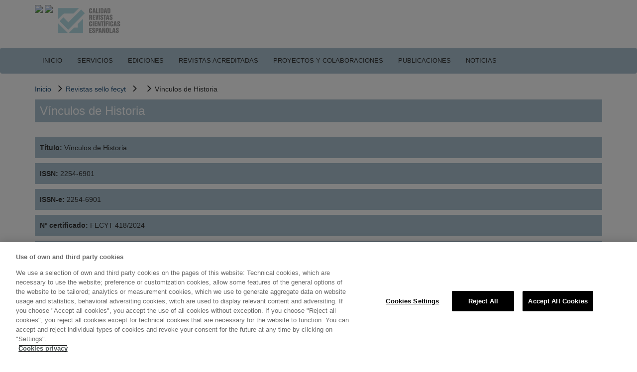

--- FILE ---
content_type: text/html; charset=utf-8
request_url: https://calidadrevistas.fecyt.es/revistas-sello-fecyt/vinculos-de-historia?order=field_anyo&sort=asc
body_size: 5507
content:
<!DOCTYPE html>
<html lang="es" dir="ltr" prefix="content: http://purl.org/rss/1.0/modules/content/ dc: http://purl.org/dc/terms/ foaf: http://xmlns.com/foaf/0.1/ og: http://ogp.me/ns# rdfs: http://www.w3.org/2000/01/rdf-schema# sioc: http://rdfs.org/sioc/ns# sioct: http://rdfs.org/sioc/types# skos: http://www.w3.org/2004/02/skos/core# xsd: http://www.w3.org/2001/XMLSchema#">
<head>
  <link rel="profile" href="http://www.w3.org/1999/xhtml/vocab" />
  <meta name="viewport" content="width=device-width, initial-scale=1.0">
  <meta http-equiv="Content-Type" content="text/html; charset=utf-8" />
<link rel="shortcut icon" href="https://calidadrevistas.fecyt.es/sites/default/files/favicon.ico" type="image/vnd.microsoft.icon" />
<meta name="generator" content="Drupal 7 (https://www.drupal.org)" />
<link rel="canonical" href="https://calidadrevistas.fecyt.es/revistas-sello-fecyt/vinculos-de-historia" />
<link rel="shortlink" href="https://calidadrevistas.fecyt.es/node/8034" />
  <title>Vínculos de Historia | Calidad revistas</title>
  <style>
@import url("https://calidadrevistas.fecyt.es/modules/system/system.base.css?t9a3ni");
</style>
<style>
@import url("https://calidadrevistas.fecyt.es/sites/all/modules/fences/field.css?t9a3ni");
@import url("https://calidadrevistas.fecyt.es/modules/node/node.css?t9a3ni");
@import url("https://calidadrevistas.fecyt.es/sites/all/modules/custom/sello_buenas_practicas/css/widget.css?t9a3ni");
@import url("https://calidadrevistas.fecyt.es/sites/all/modules/youtube/css/youtube.css?t9a3ni");
@import url("https://calidadrevistas.fecyt.es/sites/all/modules/views/css/views.css?t9a3ni");
@import url("https://calidadrevistas.fecyt.es/sites/all/modules/ckeditor/css/ckeditor.css?t9a3ni");
</style>
<style>
@import url("https://calidadrevistas.fecyt.es/sites/all/modules/ctools/css/ctools.css?t9a3ni");
@import url("https://calidadrevistas.fecyt.es/sites/all/modules/date/date_api/date.css?t9a3ni");
@import url("https://calidadrevistas.fecyt.es/sites/all/libraries/fontawesome/css/font-awesome.css?t9a3ni");
</style>
<style>
@import url("https://calidadrevistas.fecyt.es/sites/all/themes/calidadrevistas_bt_theme/css/style.css?t9a3ni");
@import url("https://calidadrevistas.fecyt.es/sites/all/themes/calidadrevistas_bt_theme/css/calidadrevistas.css?t9a3ni");
</style>
  <!-- HTML5 element support for IE6-8 -->
  <!--[if lt IE 9]>
    <script src="https://cdn.jsdelivr.net/html5shiv/3.7.3/html5shiv-printshiv.min.js"></script>
  <![endif]-->
  <script defer="defer" src="https://calidadrevistas.fecyt.es/sites/default/files/google_tag/language/google_tag.es.script.js?t9a3ni"></script>
<script src="//ajax.googleapis.com/ajax/libs/jquery/1.12.4/jquery.min.js"></script>
<script>window.jQuery || document.write("<script src='/sites/all/modules/jquery_update/replace/jquery/1.12/jquery.min.js'>\x3C/script>")</script>
<script>jQuery.migrateMute=false;jQuery.migrateTrace=true;</script>
<script src="//code.jquery.com/jquery-migrate-1.4.1.min.js"></script>
<script>window.jQuery && window.jQuery.migrateWarnings || document.write("<script src='/sites/all/modules/jquery_update/replace/jquery-migrate/1.4.1/jquery-migrate.min.js'>\x3C/script>")</script>
<script src="https://calidadrevistas.fecyt.es/misc/jquery-extend-3.4.0.js?v=1.12.4"></script>
<script src="https://calidadrevistas.fecyt.es/misc/jquery-html-prefilter-3.5.0-backport.js?v=1.12.4"></script>
<script src="https://calidadrevistas.fecyt.es/misc/jquery.once.js?v=1.2"></script>
<script src="https://calidadrevistas.fecyt.es/misc/drupal.js?t9a3ni"></script>
<script src="https://calidadrevistas.fecyt.es/sites/all/modules/jquery_update/js/jquery_browser.js?v=0.0.1"></script>
<script src="https://calidadrevistas.fecyt.es/sites/all/modules/jquery_update/replace/ui/external/jquery.cookie.js?v=67fb34f6a866c40d0570"></script>
<script src="https://calidadrevistas.fecyt.es/sites/all/modules/jquery_update/replace/jquery.form/4/jquery.form.min.js?v=4.2.1"></script>
<script src="https://calidadrevistas.fecyt.es/misc/form-single-submit.js?v=7.100"></script>
<script src="https://calidadrevistas.fecyt.es/misc/ajax.js?v=7.100"></script>
<script src="https://calidadrevistas.fecyt.es/sites/all/modules/jquery_update/js/jquery_update.js?v=0.0.1"></script>
<script src="https://calidadrevistas.fecyt.es/sites/all/modules/entityreference/js/entityreference.js?t9a3ni"></script>
<script src="https://calidadrevistas.fecyt.es/sites/all/modules/custom/sello_buenas_practicas/js/widget.js?t9a3ni"></script>
<script src="https://calidadrevistas.fecyt.es/sites/all/modules/custom/sello_buenas_practicas/js/action.js?t9a3ni"></script>
<script src="https://calidadrevistas.fecyt.es/sites/default/files/languages/es_gjjxe2AIbrY0sEiTErLHOM6WuRrBcyyBSeS2w2qEY2Y.js?t9a3ni"></script>
<script src="https://calidadrevistas.fecyt.es/sites/all/modules/views/js/base.js?t9a3ni"></script>
<script src="https://calidadrevistas.fecyt.es/sites/all/themes/bootstrap/js/misc/_progress.js?v=7.100"></script>
<script src="https://calidadrevistas.fecyt.es/sites/all/modules/views/js/ajax_view.js?t9a3ni"></script>
<script src="https://calidadrevistas.fecyt.es/sites/all/themes/calidadrevistas_bt_theme/bootstrap/js/affix.js?t9a3ni"></script>
<script src="https://calidadrevistas.fecyt.es/sites/all/themes/calidadrevistas_bt_theme/bootstrap/js/alert.js?t9a3ni"></script>
<script src="https://calidadrevistas.fecyt.es/sites/all/themes/calidadrevistas_bt_theme/bootstrap/js/button.js?t9a3ni"></script>
<script src="https://calidadrevistas.fecyt.es/sites/all/themes/calidadrevistas_bt_theme/bootstrap/js/carousel.js?t9a3ni"></script>
<script src="https://calidadrevistas.fecyt.es/sites/all/themes/calidadrevistas_bt_theme/bootstrap/js/collapse.js?t9a3ni"></script>
<script src="https://calidadrevistas.fecyt.es/sites/all/themes/calidadrevistas_bt_theme/bootstrap/js/dropdown.js?t9a3ni"></script>
<script src="https://calidadrevistas.fecyt.es/sites/all/themes/calidadrevistas_bt_theme/bootstrap/js/modal.js?t9a3ni"></script>
<script src="https://calidadrevistas.fecyt.es/sites/all/themes/calidadrevistas_bt_theme/bootstrap/js/tooltip.js?t9a3ni"></script>
<script src="https://calidadrevistas.fecyt.es/sites/all/themes/calidadrevistas_bt_theme/bootstrap/js/popover.js?t9a3ni"></script>
<script src="https://calidadrevistas.fecyt.es/sites/all/themes/calidadrevistas_bt_theme/bootstrap/js/scrollspy.js?t9a3ni"></script>
<script src="https://calidadrevistas.fecyt.es/sites/all/themes/calidadrevistas_bt_theme/bootstrap/js/tab.js?t9a3ni"></script>
<script src="https://calidadrevistas.fecyt.es/sites/all/themes/calidadrevistas_bt_theme/bootstrap/js/transition.js?t9a3ni"></script>
<script src="https://calidadrevistas.fecyt.es/sites/all/themes/bootstrap/js/misc/ajax.js?t9a3ni"></script>
<script src="https://calidadrevistas.fecyt.es/sites/all/themes/bootstrap/js/modules/views/js/ajax_view.js?t9a3ni"></script>
<script>jQuery.extend(Drupal.settings, {"basePath":"\/","pathPrefix":"","setHasJsCookie":0,"ajaxPageState":{"theme":"calidadrevistas_bt_theme","theme_token":"4ce2uc6bw5j0eGAtNUjpHdQadXYTBv5UPAJUdEWBTrg","jquery_version":"1.12","jquery_version_token":"Lt5Mj47fncB0b58FHKsf5ZYj54pa0n37NLQqryIu_s0","js":{"sites\/all\/themes\/bootstrap\/js\/bootstrap.js":1,"public:\/\/google_tag\/language\/google_tag.es.script.js":1,"\/\/ajax.googleapis.com\/ajax\/libs\/jquery\/1.12.4\/jquery.min.js":1,"0":1,"1":1,"\/\/code.jquery.com\/jquery-migrate-1.4.1.min.js":1,"2":1,"misc\/jquery-extend-3.4.0.js":1,"misc\/jquery-html-prefilter-3.5.0-backport.js":1,"misc\/jquery.once.js":1,"misc\/drupal.js":1,"sites\/all\/modules\/jquery_update\/js\/jquery_browser.js":1,"sites\/all\/modules\/jquery_update\/replace\/ui\/external\/jquery.cookie.js":1,"sites\/all\/modules\/jquery_update\/replace\/jquery.form\/4\/jquery.form.min.js":1,"misc\/form-single-submit.js":1,"misc\/ajax.js":1,"sites\/all\/modules\/jquery_update\/js\/jquery_update.js":1,"sites\/all\/modules\/entityreference\/js\/entityreference.js":1,"sites\/all\/modules\/custom\/sello_buenas_practicas\/js\/widget.js":1,"sites\/all\/modules\/custom\/sello_buenas_practicas\/js\/action.js":1,"public:\/\/languages\/es_gjjxe2AIbrY0sEiTErLHOM6WuRrBcyyBSeS2w2qEY2Y.js":1,"sites\/all\/modules\/views\/js\/base.js":1,"sites\/all\/themes\/bootstrap\/js\/misc\/_progress.js":1,"sites\/all\/modules\/views\/js\/ajax_view.js":1,"sites\/all\/themes\/calidadrevistas_bt_theme\/bootstrap\/js\/affix.js":1,"sites\/all\/themes\/calidadrevistas_bt_theme\/bootstrap\/js\/alert.js":1,"sites\/all\/themes\/calidadrevistas_bt_theme\/bootstrap\/js\/button.js":1,"sites\/all\/themes\/calidadrevistas_bt_theme\/bootstrap\/js\/carousel.js":1,"sites\/all\/themes\/calidadrevistas_bt_theme\/bootstrap\/js\/collapse.js":1,"sites\/all\/themes\/calidadrevistas_bt_theme\/bootstrap\/js\/dropdown.js":1,"sites\/all\/themes\/calidadrevistas_bt_theme\/bootstrap\/js\/modal.js":1,"sites\/all\/themes\/calidadrevistas_bt_theme\/bootstrap\/js\/tooltip.js":1,"sites\/all\/themes\/calidadrevistas_bt_theme\/bootstrap\/js\/popover.js":1,"sites\/all\/themes\/calidadrevistas_bt_theme\/bootstrap\/js\/scrollspy.js":1,"sites\/all\/themes\/calidadrevistas_bt_theme\/bootstrap\/js\/tab.js":1,"sites\/all\/themes\/calidadrevistas_bt_theme\/bootstrap\/js\/transition.js":1,"sites\/all\/themes\/bootstrap\/js\/misc\/ajax.js":1,"sites\/all\/themes\/bootstrap\/js\/modules\/views\/js\/ajax_view.js":1},"css":{"modules\/system\/system.base.css":1,"modules\/field\/theme\/field.css":1,"modules\/node\/node.css":1,"sites\/all\/modules\/custom\/sello_buenas_practicas\/css\/widget.css":1,"sites\/all\/modules\/youtube\/css\/youtube.css":1,"sites\/all\/modules\/views\/css\/views.css":1,"sites\/all\/modules\/ckeditor\/css\/ckeditor.css":1,"sites\/all\/modules\/ctools\/css\/ctools.css":1,"sites\/all\/modules\/date\/date_api\/date.css":1,"sites\/all\/libraries\/fontawesome\/css\/font-awesome.css":1,"sites\/all\/themes\/calidadrevistas_bt_theme\/css\/style.css":1,"sites\/all\/themes\/calidadrevistas_bt_theme\/css\/calidadrevistas.css":1}},"views":{"ajax_path":"\/views\/ajax","ajaxViews":{"views_dom_id:4aa46c8cf39d5d0299756efb73c2a7e2":{"view_name":"revistas","view_display_id":"block_4","view_args":"8034","view_path":"node\/8034","view_base_path":"listado-revistas","view_dom_id":"4aa46c8cf39d5d0299756efb73c2a7e2","pager_element":0},"views_dom_id:4caa259cdfaafd8a60a0b151f463f02c":{"view_name":"revistas","view_display_id":"block_2","view_args":"8034","view_path":"node\/8034","view_base_path":"listado-revistas","view_dom_id":"4caa259cdfaafd8a60a0b151f463f02c","pager_element":0},"views_dom_id:06331cbc318116bb407536aaf56bd6bd":{"view_name":"revistas","view_display_id":"block_1","view_args":"8034","view_path":"node\/8034","view_base_path":"listado-revistas","view_dom_id":"06331cbc318116bb407536aaf56bd6bd","pager_element":0}}},"urlIsAjaxTrusted":{"\/views\/ajax":true,"\/listado-revistas":true},"bootstrap":{"anchorsFix":1,"anchorsSmoothScrolling":1,"formHasError":1,"popoverEnabled":1,"popoverOptions":{"animation":1,"html":0,"placement":"right","selector":"","trigger":"click","triggerAutoclose":1,"title":"","content":"","delay":0,"container":"body"},"tooltipEnabled":1,"tooltipOptions":{"animation":1,"html":0,"placement":"auto left","selector":"","trigger":"hover focus","delay":0,"container":"body"}}});</script>
</head>
<body class="html not-front not-logged-in no-sidebars page-node page-node- page-node-8034 node-type-revista i18n-es">
  <div id="skip-link">
    <a href="#main-content" class="element-invisible element-focusable">Pasar al contenido principal</a>
  </div>
    <div class="region region-page-top">
    <noscript aria-hidden="true"><iframe src="https://www.googletagmanager.com/ns.html?id=GTM-KM8MWQC" height="0" width="0" style="display:none;visibility:hidden"></iframe></noscript>  </div>
  
<header role="banner" id="page-header">
  <div class="container">
    
      <div class="region region-header">
    <section id="block-views-cabecera-logos-block" class="block block-views clearfix">

      
  <div class="view view-cabecera-logos view-id-cabecera_logos view-display-id-block view-dom-id-df6530d69620e74b445d59a0c44671d2">
        
  
  
      <div class="view-content">
          <ul>          <li class="">  
  <div class="views-field views-field-nothing">        <span class="field-content"><a href="https://www.ciencia.gob.es/"  title="Ministerio" >
<img typeof="foaf:Image" class="logo img-responsive" src="https://www.fecyt.es/sites/all/themes/custom/fecyt/images/logo-ministerio.svg" style="height: 60px;">
</a></span>  </div></li>
          <li class="">  
  <div class="views-field views-field-nothing">        <span class="field-content"><a href="https://www.fecyt.es/"  title="FECYT" >
<img typeof="foaf:Image" class="logo img-responsive" src="https://www.fecyt.es/sites/all/themes/custom/fecyt/images/logo-fecyt.svg" style="height: 60px;">
</a></span>  </div></li>
          <li class="">  
  <div class="views-field views-field-nothing">        <span class="field-content"><a href="https://calidadrevistas.fecyt.es/"  title="Arce" >
<img typeof="foaf:Image" class="logo img-responsive" src="https://calidadrevistas.fecyt.es/sites/default/files/logos/calidad-revistas.svg" style="height: 60px;">
</a></span>  </div></li>
      </ul>    </div>
  
  
  
  
  
  
</div>
</section>
  </div>
  </div>
</header> <!-- /#page-header -->

<header id="navbar" role="banner" class="navbar container-fluid navbar-default">
  <div class="container">
    <div class="navbar-header">
      
      

      <!-- .btn-navbar is used as the toggle for collapsed navbar content -->
      <button type="button" class="navbar-toggle" data-toggle="collapse" data-target=".navbar-collapse">
        <span class="sr-only">Toggle navigation</span>
        <span class="icon-bar"></span>
        <span class="icon-bar"></span>
        <span class="icon-bar"></span>
      </button>

    </div>

          <div class="navbar-collapse collapse">
        <nav role="navigation">
                      <ul class="menu nav navbar-nav"><li class="first leaf"><a href="/Inicio" title="">INICIO</a></li>
<li class="leaf"><a href="/servicios" title="">SERVICIOS</a></li>
<li class="leaf"><a href="/convocatorias" title="">EDICIONES</a></li>
<li class="leaf"><a href="/revistas-sello-fecyt" title="">REVISTAS ACREDITADAS</a></li>
<li class="leaf"><a href="/proyectos-y-colaboraciones" title="">PROYECTOS Y COLABORACIONES</a></li>
<li class="leaf"><a href="/publicaciones" title="">PUBLICACIONES</a></li>
<li class="last leaf"><a href="/noticias" title="">NOTICIAS</a></li>
</ul>                                      </nav>
      </div>
      </div>
</header>

<div class="main-container container">

  <div class="row">

    
    <section class="col-sm-12">
            <div class='ul-breadcrumb'><ul><li class='item'><a href="/" class="even">Inicio</a></li><li class='item'><a href="/revistas-sello-fecyt" class="odd">Revistas sello fecyt</a></li><li class='item'><a href='https://calidadrevistas.fecyt.es/listado-revistas/' class='even'></a></li><li class='item'>Vínculos de Historia</li></ul></div>      <a id="main-content"></a>
                    <h1 class="page-header">Vínculos de Historia</h1>
                                                          <div class="region region-content">
    <section id="block-system-main" class="block block-system clearfix">

      
  <article id="node-8034" class="node node-revista clearfix" about="/revistas-sello-fecyt/vinculos-de-historia" typeof="sioc:Item foaf:Document">
    <header>
            <span property="dc:title" content="Vínculos de Historia" class="rdf-meta element-hidden"></span>      </header>
    <div class="field field-name-field-titulo field-type-text field-label-inline inline"><div class="field-label">Título:&nbsp;</div><div class="field-items"><div class="field-item even">Vínculos de Historia</div></div></div><div class="field field-name-field-issn field-type-text field-label-inline inline"><div class="field-label">ISSN:&nbsp;</div><div class="field-items"><div class="field-item even">2254-6901</div></div></div><div class="field field-name-field-issn-e field-type-text field-label-inline inline"><div class="field-label">ISSN-e:&nbsp;</div><div class="field-items"><div class="field-item even">2254-6901</div></div></div><div class="field field-name-field-certificado field-type-text field-label-inline inline"><div class="field-label">Nº certificado:&nbsp;</div><div class="field-items"><div class="field-item even">FECYT-418/2024</div></div></div><div class="field field-name-field-convocatoria-de-origen field-type-text field-label-inline inline"><div class="field-label">Convocatoria de Origen:&nbsp;</div><div class="field-items"><div class="field-item even">6ª Convocatoria (2019)</div></div></div><div class="field field-name-field-validez field-type-text field-label-above"><div class="field-label">Validez:&nbsp;</div><div class="field-items"><div class="field-item even">24 de julio de 2025</div></div></div>    </article>

</section>
<section id="block-views-revistas-block-2" class="block block-views clearfix">

      
  <div class="view view-revistas view-id-revistas view-display-id-block_2 lista-categorias view-dom-id-4caa259cdfaafd8a60a0b151f463f02c">
            <div class="view-header">
      <div class="field-label"><b>Categorías: </b></div>
    </div>
  
  
  
      <div class="view-content">
        <div>
      
          <div class="field field-name-field-categoria field-type-taxonomy-term-reference field-label-hidden"><div class="field-items"><div class="field-item even">Historia</div></div></div>    </div>
    </div>
  
  
  
  
  
  
</div>
</section>
<section id="block-views-revistas-block-1" class="block block-views clearfix">

      
  <div class="view view-revistas view-id-revistas view-display-id-block_1 listado-categorias view-dom-id-06331cbc318116bb407536aaf56bd6bd">
        
      <div class="view-filters">
      <form action="/listado-revistas" method="get" id="views-exposed-form-revistas-block-1" accept-charset="UTF-8"><div><div class="views-exposed-form">
  <div class="views-exposed-widgets clearfix">
          <div id="date_views_exposed_filter-3baf7ae175246e62681bea65c3d759a8-wrapper" class="views-exposed-widget views-widget-filter-field_anyo_value">
                  <label for="date_views_exposed_filter-3baf7ae175246e62681bea65c3d759a8">
            Año          </label>
                        <div class="views-widget">
          <div id="date_views_exposed_filter-3baf7ae175246e62681bea65c3d759a8" class="form-wrapper form-group"><div id="edit-field-anyo-value-value-wrapper"><div id="edit-field-anyo-value-value-inside-wrapper"><div  class="container-inline-date"><div class="form-item form-item-field-anyo-value-value form-type-date-select form-group"><div id="edit-field-anyo-value-value"  class="date-padding clearfix"><div class="form-item form-item-field-anyo-value-value-year form-type-select form-group"><div class="date-year"><select class="date-year form-control form-select" id="edit-field-anyo-value-value-year" name="field_anyo_value[value][year]"><option value="">-Año</option><option value="2018">2018</option><option value="2019">2019</option><option value="2020">2020</option><option value="2021">2021</option><option value="2022">2022</option><option value="2023" selected="selected">2023</option></select></div> <label class="control-label element-invisible" for="edit-field-anyo-value-value-year">Año</label>
</div></div> <label class="control-label element-invisible" for="edit-field-anyo-value-value">Año</label>
</div></div></div></div></div>        </div>
              </div>
                    <div class="views-exposed-widget views-submit-button">
      <button type="submit" id="edit-submit-revistas" name="" value="Filtrar" class="btn btn-default form-submit">Filtrar</button>
    </div>
      </div>
</div>
</div></form>    </div>
  
  
      <div class="view-content">
      

<table class="detalle-revista views-table cols-6 table table-striped table-bordered table-hover table-condensed"   >
        <thead>
    <tr>
              <th class=" views-align-center" >
          <a href="/revistas-sello-fecyt/vinculos-de-historia?order=field_anyo&amp;sort=desc" title="ordenar por Año" class="active">Año<span class="icon-after icon glyphicon glyphicon-chevron-up" data-toggle="tooltip" data-placement="bottom" title="orden descendente" aria-hidden="true"></span></a>        </th>
              <th class=" views-align-center" >
          <a href="/revistas-sello-fecyt/vinculos-de-historia?order=field_categoria&amp;sort=asc" title="ordenar por Categoría" class="active">Categoría</a>        </th>
              <th class=" views-align-center" >
          <a href="/revistas-sello-fecyt/vinculos-de-historia?order=field_puntuacion&amp;sort=asc" title="ordenar por Puntuación" class="active">Puntuación</a>        </th>
              <th class=" views-align-center" >
          <a href="/revistas-sello-fecyt/vinculos-de-historia?order=field_posicion_categoria&amp;sort=asc" title="ordenar por Posición" class="active">Posición</a>        </th>
              <th class=" views-align-center" >
          <a href="/revistas-sello-fecyt/vinculos-de-historia?order=field_total_revistas&amp;sort=asc" title="ordenar por Total de revistas" class="active">Total de revistas</a>        </th>
              <th class=" views-align-center" >
          <a href="/revistas-sello-fecyt/vinculos-de-historia?order=field_cuartil&amp;sort=asc" title="ordenar por Cuartil" class="active">Cuartil</a>        </th>
          </tr>
    </thead>
    <tbody>
      <tr class="odd views-row-first views-row-last">
              <td >
          <div class="field field-name-field-anyo field-type-datetime field-label-hidden"><div class="field-items"><div class="field-item even"><span  property="dc:date" datatype="xsd:dateTime" content="2023-01-01T00:00:00+01:00" class="date-display-single">2023</span></div></div></div>        </td>
              <td >
          <a href="/listado-revistas/31?field_anyo_value%5Bvalue%5D%5Byear%5D=2022"><div class="field field-name-field-categoria field-type-taxonomy-term-reference field-label-hidden"><div class="field-items"><div class="field-item even">Historia</div></div></div></a>        </td>
              <td >
          <div class="field field-name-field-puntuacion field-type-number-decimal field-label-hidden"><div class="field-items"><div class="field-item even">37.31</div></div></div>        </td>
              <td >
          <div class="field field-name-field-posicion-categoria field-type-number-integer field-label-hidden"><div class="field-items"><div class="field-item even">43</div></div></div>        </td>
              <td >
          <div class="field field-name-field-total-revistas field-type-number-integer field-label-hidden"><div class="field-items"><div class="field-item even">96</div></div></div>        </td>
              <td >
          <div class="field field-name-field-cuartil field-type-text field-label-hidden"><div class="field-items"><div class="field-item even">C2</div></div></div>        </td>
          </tr>
    </tbody>
</table>

    </div>
  
  
  
  
  
  
</div>
</section>
  </div>
    </section>

    
  </div>
</div>
<footer class="footer">
  <div class="container">
    <div class="region region-footer">
    <section id="block-block-1" class="block block-block clearfix">

      
  <!--<p class="rteright"><p><a href="http://www.calidadrevistas-dr.pre.fecyt.es/politica-de-cookies" target="_blank">Política de Cookies</a><span>&nbsp;|&nbsp;</span><a href="http://www.calidadrevistas-dr.pre.fecyt.es/sites/default/files/files/politica_de_calidad_v01.pdf" target="_blank">Política de calidad</a>&nbsp;|&nbsp;Aviso Legal y Política de Privacidad</p>
<p>-->
<p class="rtecenter">
<a href="/contacto">Contacto</a> | <a href="/instituciones">Tabla de Instituciones</a> | <a href="/politica-de-cookies">Política de Cookies</a> | <a href="https://www.fecyt.es/sites/default/files/users/user378/fecyt_politica_de_gestion.pdf" target="_blank">Política de calidad</a> | <a href="/aviso-legal-y-politica-de-privacidad">Aviso Legal y Política de Privacidad</a></p>

</section>
  </div>
</div>
</footer>

<script type="text/javascript">
  jQuery(document).ready(function() {
    jQuery('.panel-collapse').last().addClass('in');
    jQuery('.panel-collapse').last().attr('aria-expanded', 'true');
    jQuery('img').addClass('img-responsive');
  }
);

</script>
  <script src="https://calidadrevistas.fecyt.es/sites/all/themes/bootstrap/js/bootstrap.js?t9a3ni"></script>
</body>
</html>


--- FILE ---
content_type: text/css
request_url: https://calidadrevistas.fecyt.es/sites/all/themes/calidadrevistas_bt_theme/css/calidadrevistas.css?t9a3ni
body_size: 4036
content:
/*CODIGO COLORES*/

/*
AZUL CLARO: #e4e9ed;
AZUL OSCURO: #adc4d2;
GRIS TEXTO: #333;
*/

/*GENERALES*/
@import url('https://fonts.googleapis.com/css?family=Roboto:100,400,400i,700');
body {
   font-family: 'Lato', sans-serif;
   font-size: 14px;
   color: #333;
   line-height: 1.6em;
}


/*cabecera*/
.view-cabecera-logos li {
    display: inline-block;
}
.view-cabecera-logos ul {
    padding: 0 !important;
}
.navbar.container{
        margin-top: 0px !important;
}
ul.menu.nav.navbar-nav {
    font-size: 0.9em;
}

/*navbar*/
.navbar-default {
    background-color:  #adc4d2;
    border-color: #adc4d2;
}
.navbar-default .navbar-nav > .active > a, .navbar-default .navbar-nav > .active > a:hover, .navbar-default .navbar-nav > .active > a:focus {
    color: #333;
    background-color: #e4e9ed;
}
.navbar-default .navbar-nav > li > a {
    color: #333;
}
.navbar-default .navbar-nav > li > a:hover, .navbar-default .navbar-nav > li > a:focus {
    color: #333;
    background-color: #e4e9ed;
}
.navbar-collapse {
    padding-left: 0px;
}	

/*generales*/
h1{
  font-size: 24px !important;
}
h2 {
    font-size: 1em;
}
h3{
  font-size: 16px !important;
}
h1, h2, h3 {
    color: #fff;
    background: #adc4d2;
    padding: 10px;
}
.field-name-body h2{
    color: #333;
    background: transparent;
    padding: 0;
    font-size: 17px;
    font-weight: bold;
}
a{
  color: #23527c;
}

tr.pdf:before{
 content:url("../images/icono_pdf.jpg");
}
img.file-icon.img-responsive {
    display: inline;
    margin-right: 3px;
}

img{
  display: block;
  max-width: 100%;
}
img.logo-aenor{
	padding: 20px 80px 0 10px;
}
.region-header{
    margin-top: 10px;
    margin-bottom: 10px;
}
.region.region-sidebar-second {
    margin-top: 10px;
}

.logocalidad{
    float: left;
    margin-right: 10px;
    width: 80%;
}
.logoaenor {

    float: left;
    width: 15%;
}
.logoscabecera img{
    max-height: 5em;
    width: auto;
}
.fcampo{
	margin-top:1em
}
.campo_check{
    margin-top: 1em;
    padding: 0 2em;
}
/*.btn-primary{
	margin-top: 1.2em;
}*/
.col-lg-6{
	width: 50%;
	float: left;
}

/*LATERAL DERECHO HOME*/
section#block-block-6 {
    margin-bottom: 20px;
}

/*SERVICIOS*/
.detalle-servicio {
    width: 46%;
    margin-bottom: 3em;
    border: 2px solid #adc4d2;
    padding: 0;
    margin-right: 2%;
    margin-left: 2%;
    border-radius: 4px;
    text-align: center;
}
.detalle-servicio img {
    margin: 10px;
    display: inline-block;
}
.detalle-servicio h2 {
    font-size: 1.2em;
    margin:0;
}
.detalle-servicio h2 > a{
  color: #fff !important;
}
.field.field-name-field-cuerpo{
  padding: 20px;
}
.field-name-field-cuerpo {
   color: #333 !important;
}
.detalle-servicio a{
  text-decoration: none;
}

/*Formularios*/
.webform-client-form {
    padding: 20px;
    background: #efefef;
    margin: 40px 0;
}


/*NOTICIAS*/
.view.view-noticias.view-id-noticias.view-display-id-block > .more-link > a {
    text-transform: uppercase;
    background: #adc4d2;
    padding: 10px;
    color: #fff;
}
.view.view-noticias.view-id-noticias.view-display-id-block > .more-link {
    text-align: center;
    margin-top: 40px;
}
.node.node-noticias.node-teaser{
    margin-bottom:40px;
    border-bottom: 1px solid #efefef;
    padding-bottom: 20px;
}
.node.node-noticias.node-teaser h2 {
    color: #333;
    background: none; !important;
    font-size: 1.5em !important;
    padding: 0;
}
.node.node-noticias.node-teaser h2 >a{
    color: #333;
}
.node.node-noticias.node-teaser h2 >a:hover{
    text-decoration:none;
    background: #e4e9ed;
}
.node-noticias span.date-display-single {
    font-weight: bold;
}
.noticia-linea {
 display: list-item;
 padding-bottom: 0.8em;
 margin-left: 1.3em;
}
.fecha-noticia{
	font-weight: bold;
	margin: 1em 0;
}
.node.node-noticias.node-teaser.view-mode-teaser img {
    margin-top: 20px;
}
.node-enlace-interno{
    text-align: right;
}
.node-enlace-interno a{
    text-decoration: underline;
}

/*CONVOCATORIAS*/

/*FOOTER*/
.footer {
    padding-top: 10px;
    background: #adc4d2;
    color: #fff;
}
.footer a{
    color: #fff;
}

/* MODIFICACIONES */
/* LISTADO CATEGORIAS */
.listado-categorias-tax h3 a,
.listado-categorias h3 .field-name-field-categoria {

    margin-bottom: 0;
    border-radius: 4px;
    border-top-left-radius: 4px;
    border-top-right-radius: 4px;
    border-color: #dddddd;
    background-color: #f5f5f5;
    border-color: #dddddd;
    padding: 10px 15px;
    border-bottom: 1px solid transparent;
    border-top-right-radius: 3px;
    border-top-left-radius: 3px;
    display: block;
    box-shadow: 0 1px 1px  rgba(0, 0, 0, 0.05);
    border: 1px solid  #ddd;

}
.listado-categorias-tax h3 {
    margin: 5px auto;
}
/*.listado-categorias-tax .views-bootstrap-accordion-plugin-style,
.listado-categorias-tax #edit-field-titulo-value-wrapper,*/
.listado-categorias-tax .views-row,
.listado-categorias .views-bootstrap-accordion-plugin-style {
    display: none;
}
.listado-categorias-tax #edit-field-issn-value-wrapper {
    max-width: 175px;
}
.listado-categorias .view-content > h3 {
    margin: 0 auto 5px auto !important;
}
.listado-categorias-tax .views-bootstrap-accordion-plugin-style a {
    color: #337ab7 !important;
}
.listado-categorias .views-exposed-widgets,
.listado-categorias-tax .views-submit-button {
    display: flex;
    flex-wrap: wrap;
    align-items: flex-end;
    margin-bottom: 15px;
}
.listado-categorias-tax .views-submit-button > div {
    padding: .5em 1em 0 0;
}
.btn-warning {
    color: #ffffff;
    background-color: #f0ad4e;
    border-color: #eea236;
}
.btn-warning a{
    color: #ffffff;
  }
/* TABLAS DETALLES REVISTAS */
.view.view-revistas {
    margin-top: 40px;
}
.view-revistas table thead {
    background-color: #F8F8F8;
}
.view-revistas table th a {
    color: #fff !important;
}
.view-revistas table td {
    text-align: center;
}
.view-revistas table td field-name-field-categoria, .view-revistas table td.views-field-title {
    text-align: left !important;
}

.view-revistas table td,  .view-revistas table th{
    border-top: none !important;
    border-right: 1px solid #dddddd;;
}
.view-revistas table{
    border: 1px solid #dddddd;
}

table.revistas th {
    width: 10%;
    vertical-align: middle !important;
}
table.revistas th.views-field.views-field-title{
    width: 40%;
    vertical-align: middle;
}
table.revistas td{
    vertical-align: middle !important;
}
.view.view-revistas.view-display-id-block_4 {
    margin-top: -10px;
}
.view-revistas.lista-categorias {
    display: flex;    flex-wrap: wrap;
    margin: 0;
    background: #adc4d2;
    padding: 10px;
}
/* NODO REVISTA */
article.node-revista .field-label-inline {
    display: flex;
    flex-wrap: wrap;
    margin:5px 0;
}

article.node-revista .field-label-inline::before {
    position: relative;
    top: 1px;
    display: inline-block;
    font-family: 'Glyphicons Halflings';
    font-style: normal;
    font-weight: normal;
    line-height: 1;
    -webkit-font-smoothing: antialiased;
    -moz-osx-font-smoothing: grayscale;
    margin-right: 5px;
}

/* BUTTON SUBMIT REVISTAS */
button#edit-submit-categorias,
button#edit-submit-categor-as,
button#edit-submit-revistas,
button#edit-submit-informes-y-publicaciones-destacadas {
    background-color: #286090;
    border-color: #286090;
    color: #fff;
    margin-top: 0;
}
button#edit-submit-categorias,
button#edit-submit-categor-as,
button#edit-submit-revistas{
      margin-bottom: 16px;
}
button#edit-submit-informes-y-publicaciones-destacadas {
    margin-top: 25px;
}
/* SELECT */
.listado-categorias-tax  .form-select,
.listado-categorias  .form-select {
    display: block;
    font-size: 1em;
    font-family: 'Arial', sans-serif;
    font-weight: 400;
    color: #444;
    line-height: 1.3;
    padding: .4em 1.4em .3em .8em;
    min-width: auto;
    max-width: 400px;
    box-sizing: border-box;
    margin: 0;
    padding-right: 50px;
    border: 1px solid #aaa;
    box-shadow: 0 1px 0 1px rgba(0,0,0,.03);
    border-radius: .3em;
    -moz-appearance: none;
    -webkit-appearance: none;
    appearance: none;
    background-color: #fff;
    background-image: url('../images/ico_select.png'),
    linear-gradient(to bottom, #ffffff 0%,#f7f7f7 100%);
    background-repeat: no-repeat, repeat;
    background-position: right .0em top 50%, 0 0;
}
.listado-categorias-tax .form-select::-ms-expand,
.listado-categorias .form-select::-ms-expand {
    display: none;
}
.listado-categorias-tax .form-select:hover,
.listado-categorias .form-select:hover{
    border-color: #888;
}
.listado-categorias-tax .form-select:focus,
.listado-categorias .form-select:focus{
    border-color: #aaa;
    box-shadow: 0 0 1px 3px rgba(59, 153, 252, .7);
    box-shadow: 0 0 0 3px -moz-mac-focusring;
    color: #222;
    outline: none;
}
.listado-categorias-tax .form-select option,
.listado-categorias .form-select option {
    font-weight:normal;
}
/*TABLA CATEGORIAS*/
table.categorias th {
    width: 10%;
}
table.categorias th.views-field.views-field-title {
    width: 60%;
}
table.categorias td{
    vertical-align:middle;
}


/* BOTON EXPORTAR */
.listado-categorias-tax #edit-exportar {
    margin-left: 10px;
}
button#edit-exportar {
    margin: 10px 0;
}

/* BLOQUE DE TEXTO */
section#block-block-4, .view-revistas .view-header, .listado-categorias-tax .view-header {
    font-size: 14px;
    margin-bottom: 15px;
}

/*INFORMES Y PUBLICACIONES*/
.view.view-informes-y-publicaciones-destacadas th.views-field-title {
    width: auto;
}

/* BREADCRUMB */
.ul-breadcrumb ul {
    display: flex;
    flex-wrap: wrap;
    padding-left: 0;
}
.ul-breadcrumb ul li {
    list-style: none;
    padding-right: 10px;
}
.ul-breadcrumb ul li:not(:first-child)::before {
    content: "\e258";
    position: relative;
    top: 1px;
    display: inline-block;
    font-family: 'Glyphicons Halflings';
    font-style: normal;
    font-weight: normal;
    line-height: 1;
    -webkit-font-smoothing: antialiased;
    -moz-osx-font-smoothing: grayscale;
    margin-right: 5px;
}
.views-exposed-form {
    background: #EDECEC;
    padding: 10px;
    border-radius: 1px;
    margin-bottom:40px;
}
.view-empty {
    margin-bottom: 40px;
    border: 2px solid #B7DFE7;
    padding: 20px;
    text-align: center;
    /* font-size: 1.2em; */
}

th.views-field, table.views-table th,
th.views-field.views-field-title.active {
    background: #adc4d2;
    color: #fff;
    /* text-transform: uppercase; */
    font-size: 1.1em;
    font-weight: normal;
}
th.views-field.views-field-title a, table.views-table th > a {
    color: #fff;
}
.view-header {
    margin-bottom: 20px;
}
th.views-field.views-field-title{
    width: 31%;
}
td.views-field.views-field-title{
    vertical-align: middle;
}

article.node-revista .field-label-inline, article.node-revista-no-ranking .field-label-inline,
.field-name-field-beneficiarios.inline,
.field-name-field-revistas-presentadas.inline,
.field-name-field-anuncio-convocatoria.inline,
.field-name-field-anuncio-boe.field-label-inline.inline,
.field-name-field-revistas-aprobadas.field-label-inline.inline,
.field.field-name-field-mencion-igualdad-genero,
.field-name-field-validez
{
    display: flex;
    flex-wrap: wrap;
    margin: 10px 0;
    background: #adc4d2;
    padding: 10px;
}
.field.field-name-field-mencion-igualdad-genero{
    font-weight: bold;
}
/*INFORMACION DE PROTECCION DE DATOS*/
table.infopd {
    border-color: #adc4d2;
}
.infopd th {
    background: #adc4d2;
    color: #fff;
    padding: 10px;
    text-transform: uppercase;
}
.infopd td {
    padding: 5px;
    border-color: #adc4d2;
   }


/*EU COOKIE*/
#sliding-popup.sliding-popup-top, #sliding-popup.sliding-popup-top .eu-cookie-withdraw-banner, .eu-cookie-withdraw-tab {
    background: #adc4d2;
    height: fit-content !important;
}
#sliding-popup .popup-content #popup-text, #sliding-popup .popup-content #popup-text p {
    font-weight: 400 !important;
    /* font-size:  14px !important; */
}

#sliding-popup .eu-cookie-compliance-default-button, #sliding-popup .eu-cookie-compliance-hide-button, #sliding-popup .eu-cookie-compliance-more-button-thank-you, #sliding-popup .eu-cookie-withdraw-button, .eu-cookie-withdraw-button, .eu-cookie-compliance-save-preferences-button, .eu-cookie-compliance-secondary-button, #sliding-popup .eu-cookie-compliance-default-button:hover, #sliding-popup .eu-cookie-compliance-hide-button:hover, #sliding-popup .eu-cookie-compliance-more-button-thank-you:hover, #sliding-popup .eu-cookie-withdraw-button:hover {
    /* cursor: pointer; */
    margin-right: 5px;
    margin-top: 1em;
    vertical-align: middle;
    overflow: visible;
    width: auto;
    -moz-box-shadow: inset 0 1px 0 0 #ffffff;
    -webkit-box-shadow: inset 0 1px 0 0 #ffffff;
    background-color: #ededed !important;
    -moz-border-radius: 6px;
    -webkit-border-radius: 6px;
    border-radius: 6px;
    border: 1px solid #dcdcdc;
    color: #333;
    font-family: Roboto, sans-serif;
    font-weight: normal;
    padding: 4px 8px;
    text-decoration: none;
    text-shadow: none;
    height: 30px;
}
#sliding-popup{
    font-size: 12px;
}


/*MANUEL GARCIA PLEXUS*/

.div-more{
  margin-top: 20px;
  margin-bottom: 20px;
}

.div-more a{
  background: #286190;
  color: white;
  padding: 10px;
  margin-left: 15px;
}


.block-script{
  padding: 10px;
  background: #adc4d2;
  margin-bottom: 20px;
  word-break: break-all;
}

.block-iframe{
  padding: 10px;
  background: #adc4d2;
  margin-bottom: 20px;
  word-wrap: break-word;

}

.demo-iframe iframe{
  height: auto;
  min-height: 495px;
}

/*FORMACION*/
.view.view-formaciones {
    margin-bottom: 40px;
}

.field.field-name-field-v-deo.field-type-youtube {
    margin-bottom: 20px;
}
.view.view-formaciones .field-name-field-enlace{
 margin: 15px 0;
}

.view.view-formaciones  .field-name-field-archivo {
    padding: 10px 0;
}
.view.view-formaciones .field-name-field-enlace a {
    background: #286190;
    width: fit-content;
    padding: 10px;
    color: white;
    padding: 10px;
}


/*Proyectos y colaboraciones*/
.img-proyecto img {
    max-height: 145px;
    width: auto;
    max-width: 250px;
}

.img-proyecto{
    border: 1px solid #e4e9ed;
    display: flex;
    justify-content: center;
    justify-items: center;
    height: 150px;
    align-items: center;
    overflow: hidden;
}

.img-proyecto img:hover,
.node-proyectos-y-colaboraciones img:hover{
    transform-style: preserve-3d;
    transition: all 0.2s ease 0s, transform 0.2s ease-out 0s, transform 200ms ease-out 0s;
    transform: scaleX(1.04) scaleY(1.04) scaleZ(1);
}
/*MARGIN*/
.mb-1{
    margin-bottom: 0.25rem;
}
.mb-2{
    margin-bottom: 0.5rem;
}
.mb-3{
    margin-bottom: 1rem;
}
.mb-4{
    margin-bottom: 2rem;
}
.mb-5{
    margin-bottom: 4rem;
}
.my-1{
    margin: 0.25rem 0;
}
.my-2{
    margin: 0.5rem 0;
}
.my-3{
    margin: 1rem 0;
}
.my-4{
    margin: 2rem 0;
}
.my-5{
    margin: 4rem 0;
}

.field.field-name-field-noticias-relacionadas .label-above {
    color: #fff;
    background: #adc4d2;
    padding: 10px;
    text-transform: uppercase;
    margin-top: 40px;
    margin-bottom: 20px;
    font-size: 16px;
}
.node-proyectos-y-colaboraciones.view-mode-full h3.field-label {
    text-transform: uppercase;
}
.node-proyectos-y-colaboraciones.view-mode-full span.date-display-single {
    font-weight: bold;
}
h2.noticia-relacionada {
    background: transparent;
    padding: 0;
}
.node-noticias.view-mode-noticia_relacionada {
    border-bottom: 1px solid #efefef;
    padding-bottom: 20px;
}

.display-flex {
    display: flex;
}
.flex-direction-column {
    flex-direction: column;
}
.align-items-center {
    align-items: center;
}

--- FILE ---
content_type: application/javascript
request_url: https://calidadrevistas.fecyt.es/sites/all/modules/custom/sello_buenas_practicas/js/action.js?t9a3ni
body_size: 470
content:
jQuery(document).ready(function() {
  jQuery('.widget').hide();
  jQuery('#ocultar').hide();

  jQuery( "#ver-codigo" ).click(function() {
    jQuery('.widget').toggle();
    jQuery('#ocultar').toggle();
    jQuery('#ver-codigo').toggle();
  });

  jQuery( "#ocultar" ).click(function() {
    jQuery('.widget').toggle();
    jQuery('#ver-codigo').toggle();
    jQuery('#ocultar').toggle();
  });




  if(jQuery("#demo-iframe").length > 0) {
    let base_url  = jQuery("#demo-iframe").attr("data-base-url");
    let idRevista = jQuery("#demo-iframe").attr("data-id-revista");;
    let nid       = jQuery("#demo-iframe").attr("data-nid");
    let type       = jQuery("#demo-iframe").attr("data-type");


    if(base_url != null && idRevista != null && nid != null ) {
      jQuery("#demo-iframe").append("<iframe id='revista-"+ nid +"' src='" + base_url + "/widgets/revistas?idrevistaARCE=" + idRevista + "' frameborder='0' scrolling='no' allowtransparency='true'  width='100%' class='"+type+"'></iframe>");
    }else {
      jQuery("#demo-iframe").append("<div class='alert alert-danger'>Error al cargar iframe. Alguno de los datos no ha podido ser procesado</div>");
    }

  }

});
